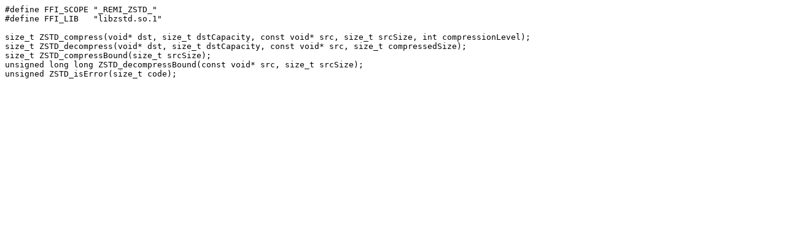

--- FILE ---
content_type: text/plain; charset=UTF-8
request_url: https://git.remirepo.net/cgit/tools/ffi-examples.git/plain/preload-zstd.h
body_size: 291
content:
#define FFI_SCOPE "_REMI_ZSTD_"
#define FFI_LIB   "libzstd.so.1"

size_t ZSTD_compress(void* dst, size_t dstCapacity, const void* src, size_t srcSize, int compressionLevel);
size_t ZSTD_decompress(void* dst, size_t dstCapacity, const void* src, size_t compressedSize);
size_t ZSTD_compressBound(size_t srcSize);
unsigned long long ZSTD_decompressBound(const void* src, size_t srcSize);
unsigned ZSTD_isError(size_t code);

